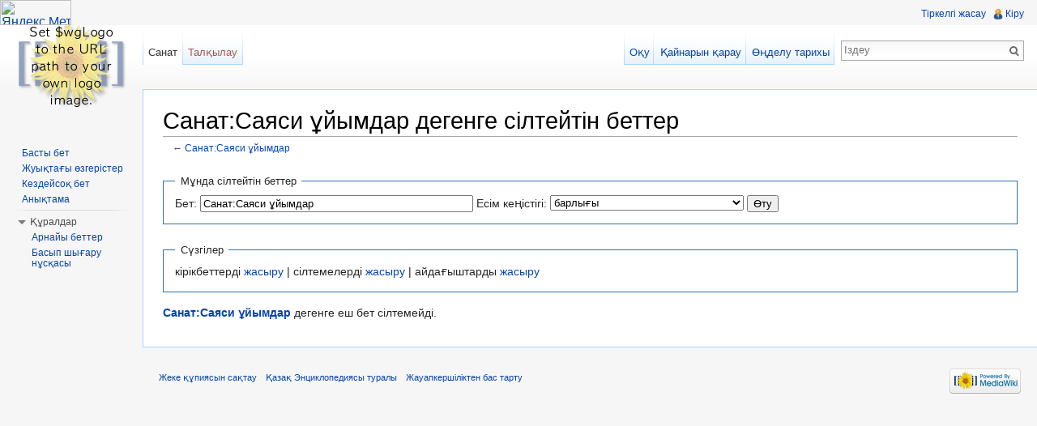

--- FILE ---
content_type: text/html; charset=UTF-8
request_url: https://kk.encyclopedia.kz/index.php/%D0%90%D1%80%D0%BD%D0%B0%D0%B9%D1%8B:%D0%9C%D1%8B%D0%BD%D0%B4%D0%B0_%D1%81%D1%96%D0%BB%D1%82%D0%B5%D0%B3%D0%B5%D0%BD%D0%B4%D0%B5%D1%80/%D0%A1%D0%B0%D0%BD%D0%B0%D1%82:%D0%A1%D0%B0%D1%8F%D1%81%D0%B8_%D2%B1%D0%B9%D1%8B%D0%BC%D0%B4%D0%B0%D1%80
body_size: 5108
content:
<!-- Yandex.Metrika informer -->
<a href="https://metrika.yandex.ru/stat/?id=11691748&amp;from=informer"
target="_blank" rel="nofollow"><img src="https://informer.yandex.ru/informer/11691748/3_1_FFFFFFFF_EFEFEFFF_0_pageviews"
style="width:88px; height:31px; border:0;" alt="Яндекс.Метрика" title="Яндекс.Метрика: данные за сегодня (просмотры, визиты и уникальные посетители)" class="ym-advanced-informer" data-cid="11691748" data-lang="ru" /></a>
<!-- /Yandex.Metrika informer -->

<!-- Yandex.Metrika counter -->
<script type="text/javascript" >
   (function(m,e,t,r,i,k,a){m[i]=m[i]||function(){(m[i].a=m[i].a||[]).push(arguments)};
   m[i].l=1*new Date();
   for (var j = 0; j < document.scripts.length; j++) {if (document.scripts[j].src === r) { return; }}
   k=e.createElement(t),a=e.getElementsByTagName(t)[0],k.async=1,k.src=r,a.parentNode.insertBefore(k,a)})
   (window, document, "script", "https://mc.yandex.ru/metrika/tag.js", "ym");

   ym(11691748, "init", {
        clickmap:true,
        trackLinks:true,
        accurateTrackBounce:true
   });
</script>
<noscript><div><img src="https://mc.yandex.ru/watch/11691748" style="position:absolute; left:-9999px;" alt="" /></div></noscript>
<!-- /Yandex.Metrika counter -->
<!DOCTYPE html>
<html lang="kk-KZ" dir="ltr" class="client-nojs">
<head>
<meta charset="UTF-8" />
<title>Санат:Саяси ұйымдар дегенге сілтейтін беттер — Қазақ Энциклопедиясы</title>
<meta http-equiv="X-UA-Compatible" content="IE=EDGE" />
<meta name="generator" content="MediaWiki 1.23.3" />
<meta name="robots" content="noindex,nofollow" />
<link rel="shortcut icon" href="/favicon.ico" />
<link rel="search" type="application/opensearchdescription+xml" href="/opensearch_desc.php" title="Қазақ Энциклопедиясы (kk-kz)" />
<link rel="EditURI" type="application/rsd+xml" href="https://kk.encyclopedia.kz/api.php?action=rsd" />
<link rel="alternate" type="application/atom+xml" title="Қазақ Энциклопедиясы Atom арнасы" href="/index.php?title=%D0%90%D1%80%D0%BD%D0%B0%D0%B9%D1%8B:%D0%96%D1%83%D1%8B%D2%9B%D1%82%D0%B0%D2%93%D1%8B_%D3%A9%D0%B7%D0%B3%D0%B5%D1%80%D1%96%D1%81%D1%82%D0%B5%D1%80&amp;feed=atom" />
<link rel="stylesheet" href="https://kk.encyclopedia.kz/load.php?debug=false&amp;lang=kk-kz&amp;modules=mediawiki.legacy.commonPrint%2Cshared%7Cmediawiki.skinning.interface%7Cmediawiki.ui.button%7Cskins.vector.styles&amp;only=styles&amp;skin=vector&amp;*" />
<meta name="ResourceLoaderDynamicStyles" content="" />
<style>a:lang(ar),a:lang(kk-arab),a:lang(mzn),a:lang(ps),a:lang(ur){text-decoration:none}
/* cache key: p-347598_encykk:resourceloader:filter:minify-css:7:ef8cd07610878b172e30cf66ba0fec7e */</style>
<script src="https://kk.encyclopedia.kz/load.php?debug=false&amp;lang=kk-kz&amp;modules=startup&amp;only=scripts&amp;skin=vector&amp;*"></script>
<script>if(window.mw){
mw.config.set({"wgCanonicalNamespace":"Special","wgCanonicalSpecialPageName":"Whatlinkshere","wgNamespaceNumber":-1,"wgPageName":"Арнайы:Мында_сілтегендер/Санат:Саяси_ұйымдар","wgTitle":"Мында сілтегендер/Санат:Саяси ұйымдар","wgCurRevisionId":0,"wgRevisionId":0,"wgArticleId":0,"wgIsArticle":false,"wgIsRedirect":false,"wgAction":"view","wgUserName":null,"wgUserGroups":["*"],"wgCategories":[],"wgBreakFrames":true,"wgPageContentLanguage":"kk-kz","wgPageContentModel":"wikitext","wgSeparatorTransformTable":[",\t."," \t,"],"wgDigitTransformTable":["",""],"wgDefaultDateFormat":"ymd","wgMonthNames":["","қаңтар","ақпан","наурыз","сәуір","мамыр","маусым","шілде","тамыз","қыркүйек","қазан","қараша","желтоқсан"],"wgMonthNamesShort":["","қаң","ақп","нау","cәу","мам","мау","шіл","там","қыр","қаз","қар","жел"],"wgRelevantPageName":"Санат:Саяси_ұйымдар","wgIsProbablyEditable":false});
}</script><script>if(window.mw){
mw.loader.implement("user.options",function($,jQuery){mw.user.options.set({"ccmeonemails":0,"cols":80,"date":"default","diffonly":0,"disablemail":0,"editfont":"default","editondblclick":0,"editsectiononrightclick":0,"enotifminoredits":0,"enotifrevealaddr":0,"enotifusertalkpages":1,"enotifwatchlistpages":1,"extendwatchlist":0,"fancysig":0,"forceeditsummary":0,"gender":"unknown","hideminor":0,"hidepatrolled":0,"imagesize":2,"math":1,"minordefault":0,"newpageshidepatrolled":0,"nickname":"","norollbackdiff":0,"numberheadings":0,"previewonfirst":0,"previewontop":1,"rcdays":7,"rclimit":50,"rows":25,"showhiddencats":0,"shownumberswatching":1,"showtoolbar":1,"skin":"vector","stubthreshold":0,"thumbsize":2,"underline":2,"uselivepreview":0,"usenewrc":0,"watchcreations":1,"watchdefault":1,"watchdeletion":0,"watchlistdays":3,"watchlisthideanons":0,"watchlisthidebots":0,"watchlisthideliu":0,"watchlisthideminor":0,"watchlisthideown":0,"watchlisthidepatrolled":0,"watchmoves":0,"wllimit":250,
"useeditwarning":1,"prefershttps":1,"language":"kk-kz","variant-gan":"gan","variant-iu":"iu","variant-kk":"kk","variant-ku":"ku","variant-shi":"shi","variant-sr":"sr","variant-tg":"tg","variant-uz":"uz","variant-zh":"zh","searchNs0":true,"searchNs1":false,"searchNs2":false,"searchNs3":false,"searchNs4":false,"searchNs5":false,"searchNs6":false,"searchNs7":false,"searchNs8":false,"searchNs9":false,"searchNs10":false,"searchNs11":false,"searchNs12":false,"searchNs13":false,"searchNs14":false,"searchNs15":false,"variant":"kk-kz"});},{},{});mw.loader.implement("user.tokens",function($,jQuery){mw.user.tokens.set({"editToken":"+\\","patrolToken":false,"watchToken":false});},{},{});
/* cache key: p-347598_encykk:resourceloader:filter:minify-js:7:3107f2e8e73069c93b4c44c16f97e400 */
}</script>
<script>if(window.mw){
mw.loader.load(["mediawiki.page.startup","mediawiki.legacy.wikibits","mediawiki.legacy.ajax","skins.vector.js"]);
}</script>
<!--[if lt IE 7]><style type="text/css">body{behavior:url("/skins/vector/csshover.min.htc")}</style><![endif]--></head>
<body class="mediawiki ltr sitedir-ltr ns--1 ns-special mw-special-Whatlinkshere page-Арнайы_Мында_сілтегендер_Санат_Саяси_ұйымдар skin-vector action-view vector-animateLayout">
		<div id="mw-page-base" class="noprint"></div>
		<div id="mw-head-base" class="noprint"></div>
		<div id="content" class="mw-body" role="main">
			<a id="top"></a>
			<div id="mw-js-message" style="display:none;"></div>
						<h1 id="firstHeading" class="firstHeading" lang="kk-KZ"><span dir="auto">Санат:Саяси ұйымдар дегенге сілтейтін беттер</span></h1>
						<div id="bodyContent">
								<div id="contentSub">← <a href="/index.php/%D0%A1%D0%B0%D0%BD%D0%B0%D1%82:%D0%A1%D0%B0%D1%8F%D1%81%D0%B8_%D2%B1%D0%B9%D1%8B%D0%BC%D0%B4%D0%B0%D1%80" title="Санат:Саяси ұйымдар">Санат:Саяси ұйымдар</a></div>
												<div id="jump-to-nav" class="mw-jump">
					Мұнда ауысу:					<a href="#mw-navigation">шарлау</a>, 					<a href="#p-search">іздеу</a>
				</div>
				<div id="mw-content-text"><form action="/index.php"><input type="hidden" value="Арнайы:Мында сілтегендер" name="title" /><fieldset>
<legend>Мұнда сілтейтін беттер</legend>
<label for="mw-whatlinkshere-target">Бет:</label>&#160;<input name="target" size="40" value="Санат:Саяси ұйымдар" id="mw-whatlinkshere-target" /> <label for="namespace">Есім кеңістігі:</label>&#160;<select class="namespaceselector" id="namespace" name="namespace">
<option value="" selected="">барлығы</option>
<option value="0">Негізгі беттерден</option>
<option value="1">Талқылау</option>
<option value="2">Қатысушы</option>
<option value="3">Қатысушы талқылауы</option>
<option value="4">Қазақ Энциклопедиясы</option>
<option value="5">Қазақ Энциклопедиясы талқылауы</option>
<option value="6">Сурет</option>
<option value="7">Сурет талқылауы</option>
<option value="8">МедиаУики</option>
<option value="9">МедиаУики талқылауы</option>
<option value="10">Үлгі</option>
<option value="11">Үлгі талқылауы</option>
<option value="12">Анықтама</option>
<option value="13">Анықтама талқылауы</option>
<option value="14">Санат</option>
<option value="15">Санат талқылауы</option>
</select> <input type="submit" value="Өту" /></fieldset></form>
<fieldset>
<legend>Сүзгілер</legend>
кірікбеттерді <a href="/index.php?title=%D0%90%D1%80%D0%BD%D0%B0%D0%B9%D1%8B:%D0%9C%D1%8B%D0%BD%D0%B4%D0%B0_%D1%81%D1%96%D0%BB%D1%82%D0%B5%D0%B3%D0%B5%D0%BD%D0%B4%D0%B5%D1%80/%D0%A1%D0%B0%D0%BD%D0%B0%D1%82:%D0%A1%D0%B0%D1%8F%D1%81%D0%B8_%D2%B1%D0%B9%D1%8B%D0%BC%D0%B4%D0%B0%D1%80&amp;hidetrans=1" title="Арнайы:Мында сілтегендер/Санат:Саяси ұйымдар">жасыру</a> | сілтемелерді <a href="/index.php?title=%D0%90%D1%80%D0%BD%D0%B0%D0%B9%D1%8B:%D0%9C%D1%8B%D0%BD%D0%B4%D0%B0_%D1%81%D1%96%D0%BB%D1%82%D0%B5%D0%B3%D0%B5%D0%BD%D0%B4%D0%B5%D1%80/%D0%A1%D0%B0%D0%BD%D0%B0%D1%82:%D0%A1%D0%B0%D1%8F%D1%81%D0%B8_%D2%B1%D0%B9%D1%8B%D0%BC%D0%B4%D0%B0%D1%80&amp;hidelinks=1" title="Арнайы:Мында сілтегендер/Санат:Саяси ұйымдар">жасыру</a> | айдағыштарды <a href="/index.php?title=%D0%90%D1%80%D0%BD%D0%B0%D0%B9%D1%8B:%D0%9C%D1%8B%D0%BD%D0%B4%D0%B0_%D1%81%D1%96%D0%BB%D1%82%D0%B5%D0%B3%D0%B5%D0%BD%D0%B4%D0%B5%D1%80/%D0%A1%D0%B0%D0%BD%D0%B0%D1%82:%D0%A1%D0%B0%D1%8F%D1%81%D0%B8_%D2%B1%D0%B9%D1%8B%D0%BC%D0%B4%D0%B0%D1%80&amp;hideredirs=1" title="Арнайы:Мында сілтегендер/Санат:Саяси ұйымдар">жасыру</a>
</fieldset>
<p><b><a href="/index.php/%D0%A1%D0%B0%D0%BD%D0%B0%D1%82:%D0%A1%D0%B0%D1%8F%D1%81%D0%B8_%D2%B1%D0%B9%D1%8B%D0%BC%D0%B4%D0%B0%D1%80" title="Санат:Саяси ұйымдар">Санат:Саяси ұйымдар</a></b> дегенге еш бет сілтемейді.
</p></div>								<div class="printfooter">
				«<a href="https://kk.encyclopedia.kz/index.php/Арнайы:Мында_сілтегендер/Санат:Саяси_ұйымдар">https://kk.encyclopedia.kz/index.php/Арнайы:Мында_сілтегендер/Санат:Саяси_ұйымдар</a>» бетінен алынған				</div>
												<div id='catlinks' class='catlinks catlinks-allhidden'></div>												<div class="visualClear"></div>
							</div>
		</div>
		<div id="mw-navigation">
			<h2>Бағыттау мәзірі</h2>
			<div id="mw-head">
				<div id="p-personal" role="navigation" class="" aria-labelledby="p-personal-label">
	<h3 id="p-personal-label">Жеке құралдар</h3>
	<ul>
<li id="pt-createaccount"><a href="/index.php?title=%D0%90%D1%80%D0%BD%D0%B0%D0%B9%D1%8B:%D2%9A%D0%B0%D1%82%D1%8B%D1%81%D1%83%D1%88%D1%8B_%D0%BA%D1%96%D1%80%D1%83%D1%96&amp;returnto=%D0%90%D1%80%D0%BD%D0%B0%D0%B9%D1%8B%3A%D0%9C%D1%8B%D0%BD%D0%B4%D0%B0+%D1%81%D1%96%D0%BB%D1%82%D0%B5%D0%B3%D0%B5%D0%BD%D0%B4%D0%B5%D1%80%2F%D0%A1%D0%B0%D0%BD%D0%B0%D1%82%3A%D0%A1%D0%B0%D1%8F%D1%81%D0%B8+%D2%B1%D0%B9%D1%8B%D0%BC%D0%B4%D0%B0%D1%80&amp;type=signup">Тіркелгі жасау</a></li><li id="pt-login"><a href="/index.php?title=%D0%90%D1%80%D0%BD%D0%B0%D0%B9%D1%8B:%D2%9A%D0%B0%D1%82%D1%8B%D1%81%D1%83%D1%88%D1%8B_%D0%BA%D1%96%D1%80%D1%83%D1%96&amp;returnto=%D0%90%D1%80%D0%BD%D0%B0%D0%B9%D1%8B%3A%D0%9C%D1%8B%D0%BD%D0%B4%D0%B0+%D1%81%D1%96%D0%BB%D1%82%D0%B5%D0%B3%D0%B5%D0%BD%D0%B4%D0%B5%D1%80%2F%D0%A1%D0%B0%D0%BD%D0%B0%D1%82%3A%D0%A1%D0%B0%D1%8F%D1%81%D0%B8+%D2%B1%D0%B9%D1%8B%D0%BC%D0%B4%D0%B0%D1%80" title="Кіруіңізді ұсынамыз, ол міндетті емес. [o]" accesskey="o">Кіру</a></li>	</ul>
</div>
				<div id="left-navigation">
					<div id="p-namespaces" role="navigation" class="vectorTabs" aria-labelledby="p-namespaces-label">
	<h3 id="p-namespaces-label">Есім кеңістіктері</h3>
	<ul>
					<li  id="ca-nstab-category" class="selected"><span><a href="/index.php/%D0%A1%D0%B0%D0%BD%D0%B0%D1%82:%D0%A1%D0%B0%D1%8F%D1%81%D0%B8_%D2%B1%D0%B9%D1%8B%D0%BC%D0%B4%D0%B0%D1%80"  title="Санат бетін қарау [c]" accesskey="c">Санат</a></span></li>
					<li  id="ca-talk" class="new"><span><a href="/index.php?title=%D0%A1%D0%B0%D0%BD%D0%B0%D1%82_%D1%82%D0%B0%D0%BB%D2%9B%D1%8B%D0%BB%D0%B0%D1%83%D1%8B:%D0%A1%D0%B0%D1%8F%D1%81%D0%B8_%D2%B1%D0%B9%D1%8B%D0%BC%D0%B4%D0%B0%D1%80&amp;action=edit&amp;redlink=1"  title="Мағлұмат бетті талқылау [t]" accesskey="t">Талқылау</a></span></li>
			</ul>
</div>
<div id="p-variants" role="navigation" class="vectorMenu emptyPortlet" aria-labelledby="p-variants-label">
	<h3 id="mw-vector-current-variant">
		</h3>
	<h3 id="p-variants-label"><span>Нұсқалар</span><a href="#"></a></h3>
	<div class="menu">
		<ul>
					</ul>
	</div>
</div>
				</div>
				<div id="right-navigation">
					<div id="p-views" role="navigation" class="vectorTabs" aria-labelledby="p-views-label">
	<h3 id="p-views-label">Көрініс</h3>
	<ul>
					<li id="ca-view"><span><a href="/index.php/%D0%A1%D0%B0%D0%BD%D0%B0%D1%82:%D0%A1%D0%B0%D1%8F%D1%81%D0%B8_%D2%B1%D0%B9%D1%8B%D0%BC%D0%B4%D0%B0%D1%80" >Оқу</a></span></li>
					<li id="ca-viewsource"><span><a href="/index.php?title=%D0%A1%D0%B0%D0%BD%D0%B0%D1%82:%D0%A1%D0%B0%D1%8F%D1%81%D0%B8_%D2%B1%D0%B9%D1%8B%D0%BC%D0%B4%D0%B0%D1%80&amp;action=edit"  title="Бұл бет қорғалған. Қайнарын қарай аласыз. [e]" accesskey="e">Қайнарын қарау</a></span></li>
					<li id="ca-history" class="collapsible"><span><a href="/index.php?title=%D0%A1%D0%B0%D0%BD%D0%B0%D1%82:%D0%A1%D0%B0%D1%8F%D1%81%D0%B8_%D2%B1%D0%B9%D1%8B%D0%BC%D0%B4%D0%B0%D1%80&amp;action=history"  title="Бұл беттін соңғы нұсқалары. [h]" accesskey="h">Өңделу тарихы</a></span></li>
			</ul>
</div>
<div id="p-cactions" role="navigation" class="vectorMenu emptyPortlet" aria-labelledby="p-cactions-label">
	<h3 id="p-cactions-label"><span>Әрекеттер</span><a href="#"></a></h3>
	<div class="menu">
		<ul>
					</ul>
	</div>
</div>
<div id="p-search" role="search">
	<h3><label for="searchInput">Іздеу</label></h3>
	<form action="/index.php" id="searchform">
					<div id="simpleSearch">
					<input type="search" name="search" placeholder="Іздеу" title="Қазақ Энциклопедиясы жобасында іздеу [f]" accesskey="f" id="searchInput" /><input type="hidden" value="Арнайы:Іздеу" name="title" /><input type="submit" name="fulltext" value="Іздеу" title="Осы мәтіні бар бетті іздеу" id="mw-searchButton" class="searchButton mw-fallbackSearchButton" /><input type="submit" name="go" value="Өту" title="Егер дәл осы атауымен болса бетке өтіп кету" id="searchButton" class="searchButton" />		</div>
	</form>
</div>
				</div>
			</div>
			<div id="mw-panel">
					<div id="p-logo" role="banner"><a style="background-image: url(/skins/common/images/wiki.png);" href="/index.php/%D0%91%D0%B0%D1%81%D1%82%D1%8B_%D0%B1%D0%B5%D1%82"  title="Басты бетке"></a></div>
				<div class="portal" role="navigation" id='p-navigation' aria-labelledby='p-navigation-label'>
	<h3 id='p-navigation-label'>Бағыттау</h3>
	<div class="body">
		<ul>
			<li id="n-mainpage-description"><a href="/index.php/%D0%91%D0%B0%D1%81%D1%82%D1%8B_%D0%B1%D0%B5%D1%82" title="Басты бетке [z]" accesskey="z">Басты бет</a></li>
			<li id="n-recentchanges"><a href="/index.php/%D0%90%D1%80%D0%BD%D0%B0%D0%B9%D1%8B:%D0%96%D1%83%D1%8B%D2%9B%D1%82%D0%B0%D2%93%D1%8B_%D3%A9%D0%B7%D0%B3%D0%B5%D1%80%D1%96%D1%81%D1%82%D0%B5%D1%80" title="Осы уикидегі жуықтағы өзгерістер тізімі. [r]" accesskey="r">Жуықтағы өзгерістер</a></li>
			<li id="n-randompage"><a href="/index.php/%D0%90%D1%80%D0%BD%D0%B0%D0%B9%D1%8B:%D0%9A%D0%B5%D0%B7%D0%B4%D0%B5%D0%B9%D1%81%D0%BE%D2%9B" title="Кездейсоқ бетті жүктеу [x]" accesskey="x">Кездейсоқ бет</a></li>
			<li id="n-help"><a href="https://www.mediawiki.org/wiki/Special:MyLanguage/Help:Contents" title="Анықтама табу орны.">Анықтама</a></li>
		</ul>
	</div>
</div>
<div class="portal" role="navigation" id='p-tb' aria-labelledby='p-tb-label'>
	<h3 id='p-tb-label'>Құралдар</h3>
	<div class="body">
		<ul>
			<li id="t-specialpages"><a href="/index.php/%D0%90%D1%80%D0%BD%D0%B0%D0%B9%D1%8B:%D0%90%D1%80%D0%BD%D0%B0%D0%B9%D1%8B_%D0%B1%D0%B5%D1%82%D1%82%D0%B5%D1%80" title="Барлық арнайы беттер тізімі [q]" accesskey="q">Арнайы беттер</a></li>
			<li id="t-print"><a href="/index.php?title=%D0%90%D1%80%D0%BD%D0%B0%D0%B9%D1%8B:%D0%9C%D1%8B%D0%BD%D0%B4%D0%B0_%D1%81%D1%96%D0%BB%D1%82%D0%B5%D0%B3%D0%B5%D0%BD%D0%B4%D0%B5%D1%80/%D0%A1%D0%B0%D0%BD%D0%B0%D1%82:%D0%A1%D0%B0%D1%8F%D1%81%D0%B8_%D2%B1%D0%B9%D1%8B%D0%BC%D0%B4%D0%B0%D1%80&amp;printable=yes" rel="alternate" title="Бұл беттің басып шығарышқа арналған нұсқасы [p]" accesskey="p">Басып шығару нұсқасы</a></li>
		</ul>
	</div>
</div>
			</div>
		</div>
		<div id="footer" role="contentinfo">
							<ul id="footer-places">
											<li id="footer-places-privacy"><a href="/index.php/%D2%9A%D0%B0%D0%B7%D0%B0%D2%9B_%D0%AD%D0%BD%D1%86%D0%B8%D0%BA%D0%BB%D0%BE%D0%BF%D0%B5%D0%B4%D0%B8%D1%8F%D1%81%D1%8B:%D0%96%D0%B5%D0%BA%D0%B5_%D2%9B%D2%B1%D0%BF%D0%B8%D1%8F%D1%81%D1%8B%D0%BD_%D1%81%D0%B0%D2%9B%D1%82%D0%B0%D1%83" title="Қазақ Энциклопедиясы:Жеке құпиясын сақтау">Жеке құпиясын сақтау</a></li>
											<li id="footer-places-about"><a href="/index.php/%D2%9A%D0%B0%D0%B7%D0%B0%D2%9B_%D0%AD%D0%BD%D1%86%D0%B8%D0%BA%D0%BB%D0%BE%D0%BF%D0%B5%D0%B4%D0%B8%D1%8F%D1%81%D1%8B:%D0%96%D0%BE%D0%B1%D0%B0_%D1%82%D1%83%D1%80%D0%B0%D0%BB%D1%8B" title="Қазақ Энциклопедиясы:Жоба туралы">Қазақ Энциклопедиясы туралы</a></li>
											<li id="footer-places-disclaimer"><a href="/index.php/%D2%9A%D0%B0%D0%B7%D0%B0%D2%9B_%D0%AD%D0%BD%D1%86%D0%B8%D0%BA%D0%BB%D0%BE%D0%BF%D0%B5%D0%B4%D0%B8%D1%8F%D1%81%D1%8B:%D0%96%D0%B0%D1%83%D0%B0%D0%BF%D0%BA%D0%B5%D1%80%D1%88%D1%96%D0%BB%D1%96%D0%BA%D1%82%D0%B5%D0%BD_%D0%B1%D0%B0%D1%81_%D1%82%D0%B0%D1%80%D1%82%D1%83" title="Қазақ Энциклопедиясы:Жауапкершіліктен бас тарту">Жауапкершіліктен бас тарту</a></li>
									</ul>
										<ul id="footer-icons" class="noprint">
					<li id="footer-poweredbyico">
						<a href="//www.mediawiki.org/"><img src="/skins/common/images/poweredby_mediawiki_88x31.png" alt="Powered by MediaWiki" width="88" height="31" /></a>
					</li>
				</ul>
						<div style="clear:both"></div>
		</div>
		<script>/*<![CDATA[*/window.jQuery && jQuery.ready();/*]]>*/</script><script>if(window.mw){
mw.loader.state({"site":"ready","user":"ready","user.groups":"ready"});
}</script>
<script>if(window.mw){
mw.loader.load(["mediawiki.user","mediawiki.hidpi","mediawiki.page.ready","mediawiki.searchSuggest","skins.vector.collapsibleNav"],null,true);
}</script>
<script>if(window.mw){
mw.config.set({"wgBackendResponseTime":30});
}</script>
	</body>
</html>


--- FILE ---
content_type: text/javascript; charset=utf-8
request_url: https://kk.encyclopedia.kz/load.php?debug=false&lang=kk-kz&modules=startup&only=scripts&skin=vector&*
body_size: 3500
content:
var mediaWikiLoadStart=(new Date()).getTime();function isCompatible(ua){if(ua===undefined){ua=navigator.userAgent;}return!((ua.indexOf('MSIE')!==-1&&parseFloat(ua.split('MSIE')[1])<6)||(ua.indexOf('Firefox/')!==-1&&parseFloat(ua.split('Firefox/')[1])<3)||ua.match(/BlackBerry[^\/]*\/[1-5]\./)||ua.match(/webOS\/1\.[0-4]/)||ua.match(/PlayStation/i)||ua.match(/SymbianOS|Series60/)||ua.match(/NetFront/)||ua.match(/Opera Mini/)||ua.match(/S40OviBrowser/)||(ua.match(/Glass/)&&ua.match(/Android/)));}var startUp=function(){mw.config=new mw.Map(true);mw.loader.addSource({"local":{"loadScript":"/load.php","apiScript":"/api.php"}});mw.loader.register([["site","1745602938",[],"site"],["noscript","1745602938",[],"noscript"],["startup","1761248417",[],"startup"],["filepage","1745602938"],["user.groups","1745602938",[],"user"],["user","1745602938",[],"user"],["user.cssprefs","1745602907",["mediawiki.user"],"private"],["user.options","1745602907",[],"private"],["user.tokens","1745602907",[],"private"],
["mediawiki.language.data","1745602938",["mediawiki.language.init"]],["mediawiki.skinning.elements","1745602938"],["mediawiki.skinning.content","1745602938"],["mediawiki.skinning.interface","1745602938"],["skins.cologneblue","1745602938"],["skins.modern","1745602938"],["skins.vector.styles","1745602938"],["skins.monobook.styles","1745602938"],["skins.vector.js","1745602938",["jquery.throttle-debounce"]],["skins.vector.collapsibleNav","1746630299",["jquery.client","jquery.cookie","jquery.tabIndex"]],["jquery","1745602938"],["jquery.appear","1745602938"],["jquery.arrowSteps","1745602938"],["jquery.async","1745602938"],["jquery.autoEllipsis","1745602938",["jquery.highlightText"]],["jquery.badge","1745602938",["mediawiki.language"]],["jquery.byteLength","1745602938"],["jquery.byteLimit","1745602938",["jquery.byteLength"]],["jquery.checkboxShiftClick","1745602938"],["jquery.chosen","1745602938"],["jquery.client","1745602938"],["jquery.color","1745602938",["jquery.colorUtil"]],[
"jquery.colorUtil","1745602938"],["jquery.cookie","1745602938"],["jquery.delayedBind","1745602938"],["jquery.expandableField","1745602938"],["jquery.farbtastic","1745602938",["jquery.colorUtil"]],["jquery.footHovzer","1745602938"],["jquery.form","1745602938"],["jquery.fullscreen","1745602938"],["jquery.getAttrs","1745602938"],["jquery.hidpi","1745602938"],["jquery.highlightText","1745602938",["jquery.mwExtension"]],["jquery.hoverIntent","1745602938"],["jquery.json","1745602938"],["jquery.localize","1745602938"],["jquery.makeCollapsible","1746630299"],["jquery.mockjax","1745602938"],["jquery.mw-jump","1745602938"],["jquery.mwExtension","1745602938"],["jquery.placeholder","1745602938"],["jquery.qunit","1745602938"],["jquery.qunit.completenessTest","1745602938",["jquery.qunit"]],["jquery.spinner","1745602938"],["jquery.jStorage","1745602938",["jquery.json"]],["jquery.suggestions","1745602938",["jquery.highlightText"]],["jquery.tabIndex","1745602938"],["jquery.tablesorter","1746670323",[
"jquery.mwExtension","mediawiki.language.months"]],["jquery.textSelection","1745602938",["jquery.client"]],["jquery.throttle-debounce","1745602938"],["jquery.validate","1745602938"],["jquery.xmldom","1745602938"],["jquery.tipsy","1745602938"],["jquery.ui.core","1745602938",[],"jquery.ui"],["jquery.ui.widget","1745602938",[],"jquery.ui"],["jquery.ui.mouse","1745602938",["jquery.ui.widget"],"jquery.ui"],["jquery.ui.position","1745602938",[],"jquery.ui"],["jquery.ui.draggable","1745602938",["jquery.ui.core","jquery.ui.mouse","jquery.ui.widget"],"jquery.ui"],["jquery.ui.droppable","1745602938",["jquery.ui.core","jquery.ui.draggable","jquery.ui.mouse","jquery.ui.widget"],"jquery.ui"],["jquery.ui.resizable","1745602938",["jquery.ui.core","jquery.ui.mouse","jquery.ui.widget"],"jquery.ui"],["jquery.ui.selectable","1745602938",["jquery.ui.core","jquery.ui.mouse","jquery.ui.widget"],"jquery.ui"],["jquery.ui.sortable","1745602938",["jquery.ui.core","jquery.ui.mouse","jquery.ui.widget"],
"jquery.ui"],["jquery.ui.accordion","1745602938",["jquery.ui.core","jquery.ui.widget"],"jquery.ui"],["jquery.ui.autocomplete","1745602938",["jquery.ui.core","jquery.ui.position","jquery.ui.widget"],"jquery.ui"],["jquery.ui.button","1745602938",["jquery.ui.core","jquery.ui.widget"],"jquery.ui"],["jquery.ui.datepicker","1745602938",["jquery.ui.core"],"jquery.ui"],["jquery.ui.dialog","1745602938",["jquery.ui.button","jquery.ui.core","jquery.ui.draggable","jquery.ui.mouse","jquery.ui.position","jquery.ui.resizable","jquery.ui.widget"],"jquery.ui"],["jquery.ui.progressbar","1745602938",["jquery.ui.core","jquery.ui.widget"],"jquery.ui"],["jquery.ui.slider","1745602938",["jquery.ui.core","jquery.ui.mouse","jquery.ui.widget"],"jquery.ui"],["jquery.ui.tabs","1745602938",["jquery.ui.core","jquery.ui.widget"],"jquery.ui"],["jquery.effects.core","1745602938",[],"jquery.ui"],["jquery.effects.blind","1745602938",["jquery.effects.core"],"jquery.ui"],["jquery.effects.bounce","1745602938",[
"jquery.effects.core"],"jquery.ui"],["jquery.effects.clip","1745602938",["jquery.effects.core"],"jquery.ui"],["jquery.effects.drop","1745602938",["jquery.effects.core"],"jquery.ui"],["jquery.effects.explode","1745602938",["jquery.effects.core"],"jquery.ui"],["jquery.effects.fade","1745602938",["jquery.effects.core"],"jquery.ui"],["jquery.effects.fold","1745602938",["jquery.effects.core"],"jquery.ui"],["jquery.effects.highlight","1745602938",["jquery.effects.core"],"jquery.ui"],["jquery.effects.pulsate","1745602938",["jquery.effects.core"],"jquery.ui"],["jquery.effects.scale","1745602938",["jquery.effects.core"],"jquery.ui"],["jquery.effects.shake","1745602938",["jquery.effects.core"],"jquery.ui"],["jquery.effects.slide","1745602938",["jquery.effects.core"],"jquery.ui"],["jquery.effects.transfer","1745602938",["jquery.effects.core"],"jquery.ui"],["moment","1745602938"],["mediawiki","1745602938"],["mediawiki.api","1745602938",["mediawiki.util"]],["mediawiki.api.category","1745602938",[
"mediawiki.Title","mediawiki.api"]],["mediawiki.api.edit","1745602938",["mediawiki.Title","mediawiki.api","user.tokens"]],["mediawiki.api.login","1745602938",["mediawiki.api"]],["mediawiki.api.parse","1745602938",["mediawiki.api"]],["mediawiki.api.watch","1745602938",["mediawiki.api","user.tokens"]],["mediawiki.debug","1745602938",["jquery.footHovzer","jquery.tipsy"]],["mediawiki.debug.init","1745602938",["mediawiki.debug"]],["mediawiki.feedback","1745602938",["jquery.ui.dialog","mediawiki.Title","mediawiki.api.edit","mediawiki.jqueryMsg"]],["mediawiki.hidpi","1745602938",["jquery.hidpi"]],["mediawiki.hlist","1745602938",["jquery.client"]],["mediawiki.htmlform","1746913056"],["mediawiki.icon","1745602938"],["mediawiki.inspect","1745602938",["jquery.byteLength","jquery.json"]],["mediawiki.notification","1745602938",["mediawiki.page.startup"]],["mediawiki.notify","1745602938"],["mediawiki.searchSuggest","1746630299",["jquery.client","jquery.placeholder","jquery.suggestions",
"mediawiki.api"]],["mediawiki.Title","1745602938",["jquery.byteLength","mediawiki.util"]],["mediawiki.toc","1746630299",["jquery.cookie"]],["mediawiki.Uri","1745602938"],["mediawiki.user","1745602938",["jquery.cookie","mediawiki.api","user.options","user.tokens"]],["mediawiki.util","1745602938",["jquery.client","jquery.mwExtension","mediawiki.notify","mediawiki.toc"]],["mediawiki.action.edit","1745602938",["jquery.byteLimit","jquery.textSelection","mediawiki.action.edit.styles"]],["mediawiki.action.edit.styles","1745602938"],["mediawiki.action.edit.collapsibleFooter","1745602938",["jquery.cookie","jquery.makeCollapsible","mediawiki.icon"]],["mediawiki.action.edit.preview","1745602938",["jquery.form","jquery.spinner","mediawiki.action.history.diff"]],["mediawiki.action.history","1745602938",[],"mediawiki.action.history"],["mediawiki.action.history.diff","1745602938",[],"mediawiki.action.history"],["mediawiki.action.view.dblClickEdit","1745602938",["mediawiki.page.startup",
"mediawiki.util"]],["mediawiki.action.view.metadata","1745602938"],["mediawiki.action.view.postEdit","1746630304",["jquery.cookie","mediawiki.jqueryMsg"]],["mediawiki.action.view.redirectToFragment","1745602938",["jquery.client"]],["mediawiki.action.view.rightClickEdit","1745602938"],["mediawiki.action.edit.editWarning","1750320401",["mediawiki.jqueryMsg"]],["mediawiki.action.watch.ajax","1745602907",["mediawiki.page.watch.ajax"]],["mediawiki.language","1745602938",["mediawiki.cldr","mediawiki.language.data"]],["mediawiki.cldr","1745602938",["mediawiki.libs.pluralruleparser"]],["mediawiki.libs.pluralruleparser","1745602938"],["mediawiki.language.init","1745602938"],["mediawiki.jqueryMsg","1745602938",["mediawiki.language","mediawiki.util"]],["mediawiki.language.months","1746670323",["mediawiki.language"]],["mediawiki.libs.jpegmeta","1745602938"],["mediawiki.page.gallery","1745602938"],["mediawiki.page.ready","1745602938",["jquery.checkboxShiftClick","jquery.makeCollapsible",
"jquery.mw-jump","jquery.placeholder","mediawiki.util"]],["mediawiki.page.startup","1745602938",["mediawiki.util"]],["mediawiki.page.patrol.ajax","1745602938",["jquery.spinner","mediawiki.Title","mediawiki.api","mediawiki.notify","mediawiki.page.startup","mediawiki.util","user.tokens"]],["mediawiki.page.watch.ajax","1750320098",["jquery.mwExtension","mediawiki.api.watch","mediawiki.notify","mediawiki.page.startup","mediawiki.util"]],["mediawiki.page.image.pagination","1745602938",["jquery.spinner","mediawiki.Uri","mediawiki.util"]],["mediawiki.special","1745602938"],["mediawiki.special.block","1745602938",["mediawiki.util"]],["mediawiki.special.changeemail","1748011851",["mediawiki.util"]],["mediawiki.special.changeslist","1745602938"],["mediawiki.special.changeslist.legend","1745602938"],["mediawiki.special.changeslist.legend.js","1745602938",["jquery.cookie","jquery.makeCollapsible"]],["mediawiki.special.changeslist.enhanced","1745602938"],["mediawiki.special.movePage","1745602938",[
"jquery.byteLimit"]],["mediawiki.special.pagesWithProp","1745602938"],["mediawiki.special.preferences","1761248417",["mediawiki.language"]],["mediawiki.special.recentchanges","1745602938",["mediawiki.special"]],["mediawiki.special.search","1746664887"],["mediawiki.special.undelete","1745602938"],["mediawiki.special.upload","1745602938",["mediawiki.libs.jpegmeta","mediawiki.util"]],["mediawiki.special.userlogin.common.styles","1745602938"],["mediawiki.special.userlogin.signup.styles","1745602938"],["mediawiki.special.userlogin.login.styles","1745602938"],["mediawiki.special.userlogin.common.js","1746631023"],["mediawiki.special.userlogin.signup.js","1746664469",["jquery.throttle-debounce","mediawiki.api","mediawiki.jqueryMsg"]],["mediawiki.special.javaScriptTest","1745602938",["jquery.qunit"]],["mediawiki.special.version","1745602938"],["mediawiki.legacy.ajax","1745602938",["mediawiki.legacy.wikibits","mediawiki.util"]],["mediawiki.legacy.commonPrint","1745602938"],[
"mediawiki.legacy.config","1745602938",["mediawiki.legacy.wikibits"]],["mediawiki.legacy.protect","1745602938",["jquery.byteLimit"]],["mediawiki.legacy.shared","1745602938"],["mediawiki.legacy.oldshared","1745602938"],["mediawiki.legacy.upload","1745602938",["jquery.spinner","mediawiki.Title","mediawiki.api","mediawiki.util"]],["mediawiki.legacy.wikibits","1745602938",["mediawiki.util"]],["mediawiki.ui","1745602938"],["mediawiki.ui.button","1745602938"],["oojs","1745602938"],["oojs-ui","1745602938",["oojs"]]]);mw.config.set({"wgLoadScript":"/load.php","debug":false,"skin":"vector","stylepath":"/skins","wgUrlProtocols":"http\\:\\/\\/|https\\:\\/\\/|ftp\\:\\/\\/|ftps\\:\\/\\/|ssh\\:\\/\\/|sftp\\:\\/\\/|irc\\:\\/\\/|ircs\\:\\/\\/|xmpp\\:|sip\\:|sips\\:|gopher\\:\\/\\/|telnet\\:\\/\\/|nntp\\:\\/\\/|worldwind\\:\\/\\/|mailto\\:|tel\\:|sms\\:|news\\:|svn\\:\\/\\/|git\\:\\/\\/|mms\\:\\/\\/|bitcoin\\:|magnet\\:|urn\\:|geo\\:|\\/\\/","wgArticlePath":"/index.php/$1","wgScriptPath":"",
"wgScriptExtension":".php","wgScript":"/index.php","wgSearchType":null,"wgVariantArticlePath":false,"wgActionPaths":{},"wgServer":"https://kk.encyclopedia.kz","wgUserLanguage":"kk-kz","wgContentLanguage":"kk-kz","wgVersion":"1.23.3","wgEnableAPI":true,"wgEnableWriteAPI":true,"wgMainPageTitle":"Басты бет","wgFormattedNamespaces":{"-2":"Таспа","-1":"Арнайы","0":"","1":"Талқылау","2":"Қатысушы","3":"Қатысушы талқылауы","4":"Қазақ Энциклопедиясы","5":"Қазақ Энциклопедиясы талқылауы","6":"Сурет","7":"Сурет талқылауы","8":"МедиаУики","9":"МедиаУики талқылауы","10":"Үлгі","11":"Үлгі талқылауы","12":"Анықтама","13":"Анықтама талқылауы","14":"Санат","15":"Санат талқылауы"},"wgNamespaceIds":{"таспа":-2,"арнайы":-1,"":0,"талқылау":1,"қатысушы":2,
"қатысушы_талқылауы":3,"қазақ_энциклопедиясы":4,"қазақ_энциклопедиясы_талқылауы":5,"сурет":6,"сурет_талқылауы":7,"медиауики":8,"медиауики_талқылауы":9,"үлгі":10,"үлгі_талқылауы":11,"анықтама":12,"анықтама_талқылауы":13,"санат":14,"санат_талқылауы":15,"taspa":-2,"arnaýı":-1,"talqılaw":1,"qatıswşı":2,"qatıswşı_talqılawı":3,"swret":6,"swret_talqılawı":7,"medïawïkï":8,"medïawïkï_talqılawı":9,"ülgi":10,"ülgi_talqılawı":11,"anıqtama":12,"anıqtama_talqılawı":13,"sanat":14,"sanat_talqılawı":15,"مەدياۋيكي":8,"مەدياۋيكي_تالقىلاۋى":9,"ٷلگٸ":10,"ٷلگٸ_تالقىلاۋى":11,"ٴۇلگٴى":10,"ٴۇلگٴى_تالقىلاۋى":11,"تاسپا":-2,"ارنايى":-1,"تالقىلاۋ":1,"قاتىسۋشى":2,"قاتىسۋشى_تالقىلاۋى":3,"سۋرەت":6,
"سۋرەت_تالقىلاۋى":7,"انىقتاما":12,"انىقتاما_تالقىلاۋى":13,"سانات":14,"سانات_تالقىلاۋى":15,"қазақ_энциклопедиясы_talqılawı":5,"қазақ_энциклопедиясы_تالقىلاۋى":5,"image":6,"image_talk":7,"media":-2,"special":-1,"talk":1,"user":2,"user_talk":3,"project":4,"project_talk":5,"file":6,"file_talk":7,"mediawiki":8,"mediawiki_talk":9,"template":10,"template_talk":11,"help":12,"help_talk":13,"category":14,"category_talk":15},"wgContentNamespaces":[0],"wgSiteName":"Қазақ Энциклопедиясы","wgFileExtensions":["png","gif","jpg","jpeg"],"wgDBname":"p-347598_encykk","wgFileCanRotate":true,"wgAvailableSkins":{"cologneblue":"CologneBlue","modern":"Modern","monobook":"MonoBook","vector":"Vector"},"wgExtensionAssetsPath":"/extensions","wgCookiePrefix":"p-347598_encykk","wgResourceLoaderMaxQueryLength":-1,"wgCaseSensitiveNamespaces":[],"wgLegalTitleChars":
" %!\"$\u0026'()*,\\-./0-9:;=?@A-Z\\\\\\^_`a-z~+\\u0080-\\uFFFF","wgResourceLoaderStorageVersion":1,"wgResourceLoaderStorageEnabled":false});};if(isCompatible()){document.write("\u003Cscript src=\"/load.php?debug=false\u0026amp;lang=kk-kz\u0026amp;modules=jquery%2Cmediawiki\u0026amp;only=scripts\u0026amp;skin=vector\u0026amp;version=20250425T174218Z\"\u003E\u003C/script\u003E");};
/* cache key: p-347598_encykk:resourceloader:filter:minify-js:7:3ad7cb0a120973c62dcc9194ba950e9a */